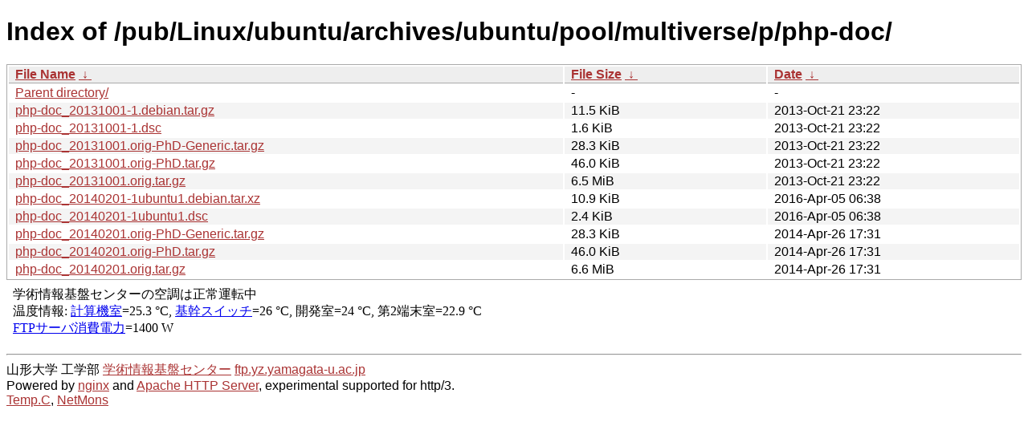

--- FILE ---
content_type: text/html
request_url: http://ftp.yz.yamagata-u.ac.jp/pub/Linux/ubuntu/archives/ubuntu/pool/multiverse/p/php-doc/
body_size: 6587
content:
<!DOCTYPE html><html><head><meta http-equiv="content-type" content="text/html; charset=utf-8"><meta name="viewport" content="width=device-width"><style type="text/css">body,html {background:#fff;font-family:"Bitstream Vera Sans","Lucida Grande","Lucida Sans Unicode",Lucidux,Verdana,Lucida,sans-serif;}tr:nth-child(even) {background:#f4f4f4;}th,td {padding:0.1em 0.5em;}th {text-align:left;font-weight:bold;background:#eee;border-bottom:1px solid #aaa;}#list {border:1px solid #aaa;width:100%;}a {color:#a33;}a:hover {color:#e33;}</style>

<title>Index of /pub/Linux/ubuntu/archives/ubuntu/pool/multiverse/p/php-doc/</title>
</head><body><h1>Index of /pub/Linux/ubuntu/archives/ubuntu/pool/multiverse/p/php-doc/</h1>
<table id="list"><thead><tr><th style="width:55%"><a href="?C=N&amp;O=A">File Name</a>&nbsp;<a href="?C=N&amp;O=D">&nbsp;&darr;&nbsp;</a></th><th style="width:20%"><a href="?C=S&amp;O=A">File Size</a>&nbsp;<a href="?C=S&amp;O=D">&nbsp;&darr;&nbsp;</a></th><th style="width:25%"><a href="?C=M&amp;O=A">Date</a>&nbsp;<a href="?C=M&amp;O=D">&nbsp;&darr;&nbsp;</a></th></tr></thead>
<tbody><tr><td class="link"><a href="../">Parent directory/</a></td><td class="size">-</td><td class="date">-</td></tr>
<tr><td class="link"><a href="php-doc_20131001-1.debian.tar.gz" title="php-doc_20131001-1.debian.tar.gz">php-doc_20131001-1.debian.tar.gz</a></td><td class="size">11.5 KiB</td><td class="date">2013-Oct-21 23:22</td></tr>
<tr><td class="link"><a href="php-doc_20131001-1.dsc" title="php-doc_20131001-1.dsc">php-doc_20131001-1.dsc</a></td><td class="size">1.6 KiB</td><td class="date">2013-Oct-21 23:22</td></tr>
<tr><td class="link"><a href="php-doc_20131001.orig-PhD-Generic.tar.gz" title="php-doc_20131001.orig-PhD-Generic.tar.gz">php-doc_20131001.orig-PhD-Generic.tar.gz</a></td><td class="size">28.3 KiB</td><td class="date">2013-Oct-21 23:22</td></tr>
<tr><td class="link"><a href="php-doc_20131001.orig-PhD.tar.gz" title="php-doc_20131001.orig-PhD.tar.gz">php-doc_20131001.orig-PhD.tar.gz</a></td><td class="size">46.0 KiB</td><td class="date">2013-Oct-21 23:22</td></tr>
<tr><td class="link"><a href="php-doc_20131001.orig.tar.gz" title="php-doc_20131001.orig.tar.gz">php-doc_20131001.orig.tar.gz</a></td><td class="size">6.5 MiB</td><td class="date">2013-Oct-21 23:22</td></tr>
<tr><td class="link"><a href="php-doc_20140201-1ubuntu1.debian.tar.xz" title="php-doc_20140201-1ubuntu1.debian.tar.xz">php-doc_20140201-1ubuntu1.debian.tar.xz</a></td><td class="size">10.9 KiB</td><td class="date">2016-Apr-05 06:38</td></tr>
<tr><td class="link"><a href="php-doc_20140201-1ubuntu1.dsc" title="php-doc_20140201-1ubuntu1.dsc">php-doc_20140201-1ubuntu1.dsc</a></td><td class="size">2.4 KiB</td><td class="date">2016-Apr-05 06:38</td></tr>
<tr><td class="link"><a href="php-doc_20140201.orig-PhD-Generic.tar.gz" title="php-doc_20140201.orig-PhD-Generic.tar.gz">php-doc_20140201.orig-PhD-Generic.tar.gz</a></td><td class="size">28.3 KiB</td><td class="date">2014-Apr-26 17:31</td></tr>
<tr><td class="link"><a href="php-doc_20140201.orig-PhD.tar.gz" title="php-doc_20140201.orig-PhD.tar.gz">php-doc_20140201.orig-PhD.tar.gz</a></td><td class="size">46.0 KiB</td><td class="date">2014-Apr-26 17:31</td></tr>
<tr><td class="link"><a href="php-doc_20140201.orig.tar.gz" title="php-doc_20140201.orig.tar.gz">php-doc_20140201.orig.tar.gz</a></td><td class="size">6.6 MiB</td><td class="date">2014-Apr-26 17:31</td></tr>
</tbody></table><footer>
<!--
IoT関連:
<a href="https://edu.yz.yamagata-u.ac.jp/Public/54299/c1/IoT/Ine/2019/">2019年稲の水耕栽培の水やりタイミング判別<a>
<a href="https://edu.yz.yamagata-u.ac.jp/Public/54299/c1/IoT/Ine/2018/">2018年稲の水耕栽培<a>
<a href="https://edu.yz.yamagata-u.ac.jp/Public/54299/c1/IoT/Ine/2017_AutoWatering/">IoTによる稲の水耕栽培用自動水やり装置の開発<a>
<a href="https://edu.yz.yamagata-u.ac.jp/Public/54299/2015/everyone/IoT_Child/">IoTと子育て支援<a>
<a href="https://edu.yz.yamagata-u.ac.jp/Public/54299/2015/everyone/IoT_ine/kamiomutsu1/">IoTと稲</a>
<a href="https://edu.yz.yamagata-u.ac.jp/Public/54299/2015/everyone/IoT_Lead/">IoTによる劣化鉛電池再生に向けた鉛電池のモニタリングと</a>
<a href="https://edu.yz.yamagata-u.ac.jp/Public/54299/c1/IoT/DeepLearning/20181103-slides/">AIと電子スピン共鳴(ESR)</a>
<a href="https://edu.yz.yamagata-u.ac.jp/Public/54299/c1/IoT/DeepLearning/20180919-slides/">AI学習基盤の開発とその応用例</a>
<a href="https://edu.yz.yamagata-u.ac.jp/Public/54299/c1/IoT/DeepLearning/20180316-slides/">AIとコンデンサの性能</A><br/>

関連講義:
<a href="https://edu.yz.yamagata-u.ac.jp/Public/52210/52210_02.asp">データ通信技術からスマートグリッドまで〜ライフラインとしてのインターネット〜</a>
<a href="https://edu.yz.yamagata-u.ac.jp/Public/52210/52210_11.asp">オペレーティングシステムとデータベース〜ビッグデータと機械学習〜</a>
<a href="https://edu.yz.yamagata-u.ac.jp/yzcsc/Exhibit/@yzcscExhibit_Index.asp">学術情報基盤センター通信機器展示物</a>

<br/>
認証連携関連:
<a href="https://upki.yamagata-u.ac.jp/">山形大学 UPKIプロジェクト</a>
<a href="https://edu.yz.yamagata-u.ac.jp/yzcsc/Exhibit/@yzcscExhibit_Index.asp">学術情報基盤センターの展示物</a>
<a href="http://wisepoint.jp/product/wpshibb/">クラウドIdP</a>
<a href="https://support.google.com/a/answer/6087519?hl=ja">SAMLアプリ for GoogleApps</A><br/>
<a href="https://yzcsc.yz.yamagata-u.ac.jp/3Dprinter/">3Dプリンター出力サービス/学情センター</a>
<a href="https://a.yamagata-u.ac.jp/amenity/‾host/yz/yzcsc/Service/EducationalWebsite.asp">教育用公開ウェブサービス</a>
<hr>
-->
<iframe scrolling="no" frameborder="0" title="サーバ環境情報" src="/include/yzcsc_temperature_ftp.html" width="100%" height="80"></iframe>
<hr>
山形大学
工学部
<a href="https://yzcsc.yz.yamagata-u.ac.jp/">学術情報基盤センター</a> <a href="https://ftp.yz.yamagata-u.ac.jp">ftp.yz.yamagata-u.ac.jp</a><br />
Powered by <a href="https://nginx.org/">nginx</a>
 and 
<a href="https://httpd.apache.org/">Apache HTTP Server</a>, experimental supported for http/3. <br />
<a href="https://a.yamagata-u.ac.jp/amenity/network/@ServerRoomTemperature.asp">Temp.C</a>, 
<a href="https://edu.yz.yamagata-u.ac.jp/auth/yzcsc/Management/NetworkDevice/monitordevice.asp">NetMons</a>


</footer>
</body>
</html>
<!--
<script src="/autoindex/.autoindex.js"></script>
-->
